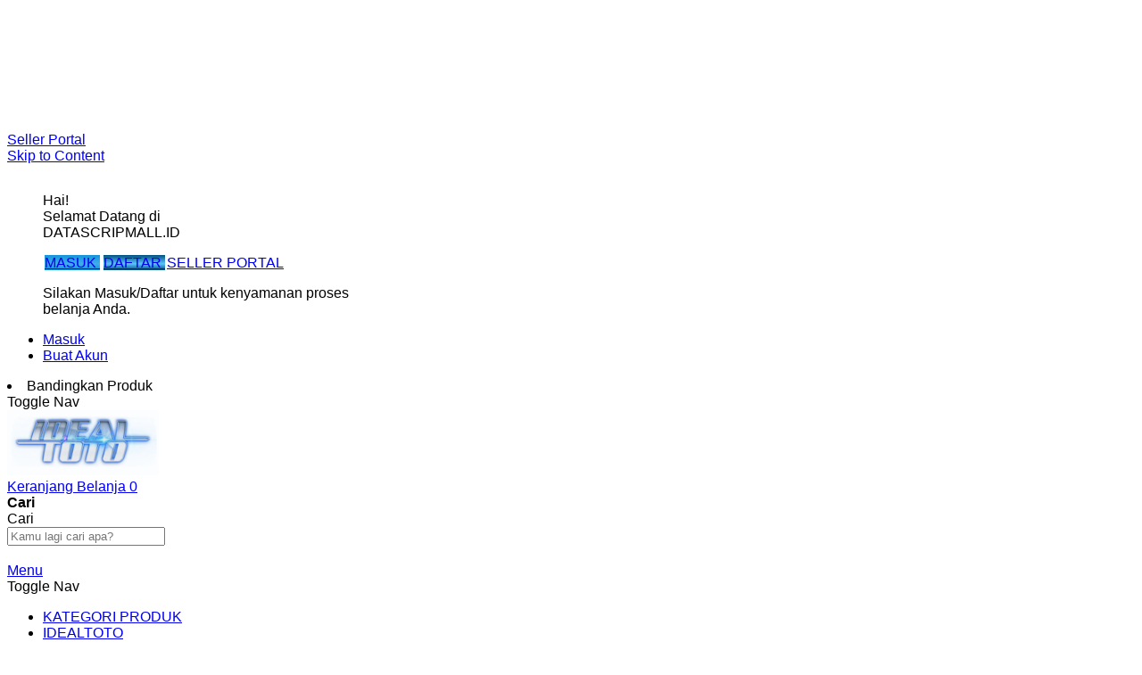

--- FILE ---
content_type: text/plain
request_url: https://www.google-analytics.com/j/collect?v=1&_v=j102&a=262184071&t=pageview&cu=IDR&_s=1&dl=https%3A%2F%2Fcryptozorg.com%2Fwhat-does-the-january-15-deadline-hold-for-tether-the-worlds-biggest-stablecoin%2F&ul=en-us%40posix&dt=IDEALTOTO%20-%20Daftar%20Sekarang%20Pelopor%20Situs%20Bandar%20Slot%20Online%20Terpercaya&sr=1280x720&vp=1280x720&_u=aGBAAAALAAAAACAM~&jid=1664783647&gjid=1885637665&cid=1307985817.1769079249&tid=UA-174457216-1&_gid=30594507.1769079249&_r=1&_slc=1&gtm=45He61k2n81WC98S7Nv832109181za200zd832109181&cd3=product&gcd=13l3l3l3l1l1&dma=0&tag_exp=103116026~103200004~104527907~104528500~104684208~104684211~105391253~115495938~115938466~115938469~117041587&pa=detail&pr1nm=IDEALTOTO%20-%20Daftar%20Sekarang%20Pelopor%20Situs%20Bandar%20Slot%20Online%20Terpercaya&pr1id=FC%2FPO-80-A4-N-V2&pr1pr=5000.00&pr1br=PAPERONE&pr1ca=Stationery%20%26%20Office%20Supplies&pr1cd4=In%20stock&pr1cd7=No&pr1cd5=3&pr1cd6=5&z=783190442
body_size: -450
content:
2,cG-F4BWSP1LDE